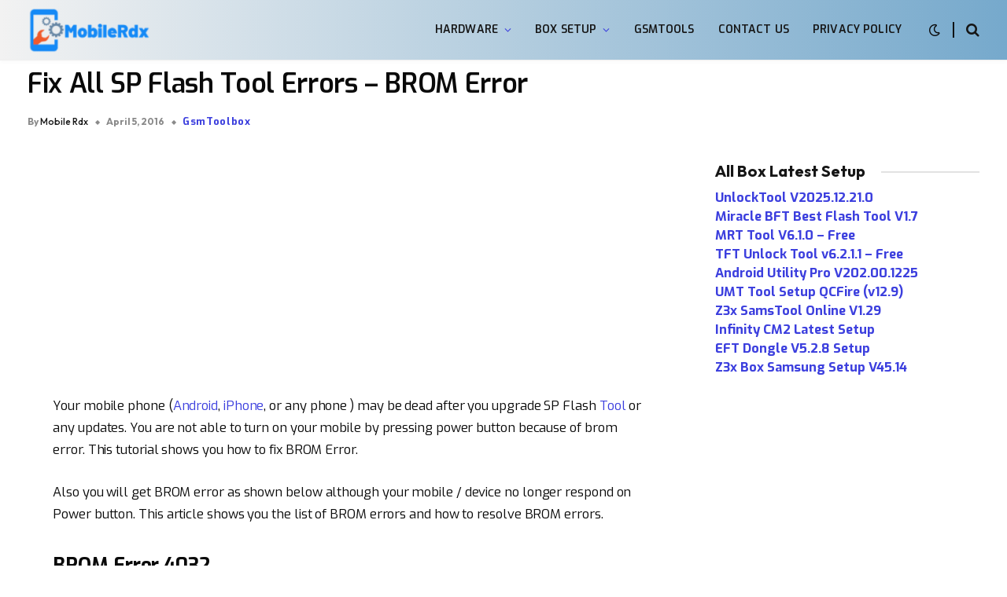

--- FILE ---
content_type: text/html; charset=utf-8
request_url: https://www.google.com/recaptcha/api2/aframe
body_size: 267
content:
<!DOCTYPE HTML><html><head><meta http-equiv="content-type" content="text/html; charset=UTF-8"></head><body><script nonce="4d5DVAtsegXZoRF6BJEnAA">/** Anti-fraud and anti-abuse applications only. See google.com/recaptcha */ try{var clients={'sodar':'https://pagead2.googlesyndication.com/pagead/sodar?'};window.addEventListener("message",function(a){try{if(a.source===window.parent){var b=JSON.parse(a.data);var c=clients[b['id']];if(c){var d=document.createElement('img');d.src=c+b['params']+'&rc='+(localStorage.getItem("rc::a")?sessionStorage.getItem("rc::b"):"");window.document.body.appendChild(d);sessionStorage.setItem("rc::e",parseInt(sessionStorage.getItem("rc::e")||0)+1);localStorage.setItem("rc::h",'1768834473771');}}}catch(b){}});window.parent.postMessage("_grecaptcha_ready", "*");}catch(b){}</script></body></html>